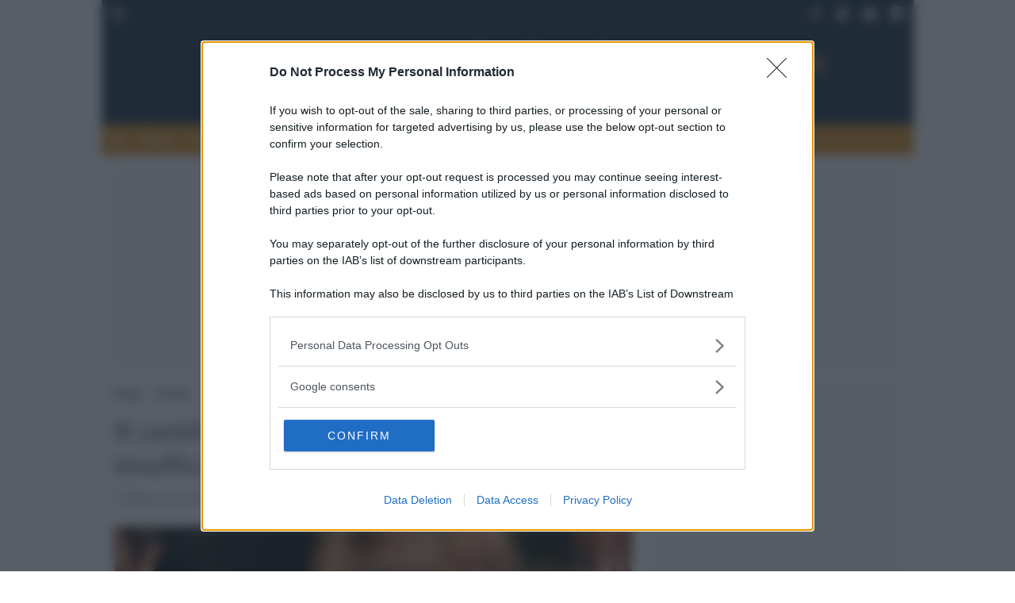

--- FILE ---
content_type: application/javascript
request_url: https://assets.evolutionadv.it/globalist_it/globalist_it.new.js
body_size: 3330
content:
window.optiload = window.optiload || {};
optiload.cmd = optiload.cmd || [];

window.googletag = window.googletag || {};
googletag.cmd = googletag.cmd || [];

window.evopbjs = window.evopbjs || {};
evopbjs.que = evopbjs.que || [];

googletag.cmd.push(function() {
	googletag.pubads().enableSingleRequest();
	googletag.pubads().disableInitialLoad();
	googletag.pubads().collapseEmptyDivs(true, true);
	googletag.enableServices();
});

(function() {
	var s = document.createElement('script');
	s.async = true;
	s.type = 'text/javascript';
	s.src = 'https://assets.evolutionadv.it/optiload/4.x.x/optiload.min.js';
	var node = document.getElementsByTagName('script')[0];
	//@ts-ignore
	node.parentNode.insertBefore(s, node);
})();


//CONFIG
optiload.cmd.push(function() {
	optiload.config.domain = 'globalist.it';
	optiload.config.cmp_type = 'quantcast';
	optiload.config.intext_container = '.article-content';
	optiload.config.intext_limit = 130;
	optiload.config.sellerid = "PUB1913";
	optiload.config.amazon_bid = true;
	optiload.config.language = 'it';
}); 

//CONFIG CONTENT REVOLUTION
var contentRevolutionConfig = {
	evoFirstArticle: '.article-content',
	// evoUAPublisher: 'UA-123456789-1',
	evoUAPublisherGA4: 'G-18GZCQ13YP',
	optiscrollAdunitId: 9,
	cssUrl: 'https://assets.evolutionadv.it/globalist_it/optiscroll.css',
	siteCod: 'globalist.it',
	// launchManually: !(window.location.href.indexOf('contentrevolution') > -1),
	// feedIdAlternative		:	null,
	// feedVariable			:	null,
	atfAdunitId: 11,
	atfSelector				:	'.evostep>.evo-articolo-spons-text p:nth-of-type(1)',
	insertIntext: true,
	//intextFinal			:	false,
	insertIntoPromo: false,
	intextAdunitId			:	11,
	refreshSidebarSticky: false,
	sidebarStickyAdunitId: 5,
	refreshFloorad: false,
	refreshSkin: false,
};

function startContentRevolution() {
	//############## CONTENT REVOLUTION ##########
	//load content revolution conditions (only starts on posts page, varibles for feeds...)
	if (window.top.optiload.$('body', document.top).hasClass('single-post')) {
		//add box optiscroll if the conditions are different from standard below here!
		//window.top.optiload.$(contentRevolutionConfig.evoFirstArticle, document.top).first().after('<div id="'+evoOptiScrollDiv.replace('#','').replace('.','')+'"></div>');
		if (window.location.href.indexOf('culture.globalist.it') !== -1) {
			contentRevolutionConfig.feedIdAlternative = 466;
		} else if (window.location.href.indexOf('salute.globalist.it') !== -1) {
			contentRevolutionConfig.feedIdAlternative = 467;
		} else if (window.location.href.indexOf('giornaledellospettacolo.globalist.it') !== -1) {
			contentRevolutionConfig.feedIdAlternative = 468;
		} else if (window.location.href.indexOf('megachip.globalist.it') !== -1) {
			contentRevolutionConfig.feedIdAlternative = 469;
		} else if (window.location.href.indexOf('globalsport.globalist.it') !== -1) {
			contentRevolutionConfig.feedIdAlternative = 470;
		} else if (window.location.href.indexOf('giulianasgrena.globalist.it') !== -1) {
			contentRevolutionConfig.feedIdAlternative = 471;
		}  else if (window.location.href.indexOf('giulia.globalist.it') !== -1) {
			contentRevolutionConfig.feedIdAlternative = 472;
		}  else if (window.location.href.indexOf('tivoli.globalist.it') !== -1) {
			contentRevolutionConfig.feedIdAlternative = 473;
		} else {
			contentRevolutionConfig.feedIdAlternative = 465;
		}

		//add div block in case content revolution doesn't append correctly
		//window.top.optiload.$('.classedaappendere').after('<div id="evo-cr-box"></div>');

		//add twitter
		// var sTwitter = document.createElement("script");
		// sTwitter.type = "text/javascript";
		// sTwitter.src = "https://platform.twitter.com/widgets.js";
		// var node = document.getElementsByTagName("script")[0];
		// //@ts-ignore
		// node.parentNode.insertBefore(sTwitter, node);

		// //add instagram
		// var sInsta = document.createElement("script");
		// sInsta.type = "text/javascript";
		// sInsta.src = "https://www.instagram.com/embed.js";
		// var node = document.getElementsByTagName("script")[0];
		// //@ts-ignore
		// node.parentNode.insertBefore(sInsta, node);

		//content revolution start
		var s = document.createElement('script');
		s.type = 'text/javascript';
		s.src = 'https://assets.evolutionadv.it/content-revolution.js';
		var node = document.getElementsByTagName('script')[0];
		//@ts-ignore
		node.parentNode.insertBefore(s, node);
	}
	//############## CONTENT REVOLUTION ##########
}



optiload.cmd.push(function() {
	var adUnits = [];


	adUnits[0] = {
		name: '/5966054,22678384914/Globalist_it/Globalist_it_Masthead',
		sizes: [[300, 250], [970, 250], [970, 90], [728, 90]],
		lazy: false,
		pb: 'pb_970x250',
		pbmobile: 'pb_300x250',
		isMasthead: false, // usare !optiload.fn.isMobile() per masthead sticky con hb mobile
		mappings: {
			desktop: [[970, 250], [970, 90], [728, 90]],
			mobile: [[300, 250]],
		},
		
		hb: {
			sizes: [
				[970, 250], [970, 90], [728, 90]
			],
			bids: [
				{
					bidder: 'smartadserver',
					params: { networkId: 1933, siteId: 634393, pageId: 1923899, formatId: 58989 },
				},
				{
					bidder: 'smartadserver',
					params: { networkId: 1933, siteId: 634393, pageId: 1923899, formatId: 66350 },
				},
				{
					bidder: 'adform',
					params: { mid: '1837438' },
				},
				{
					bidder: 'rubicon',
					params: { accountId: '17322', siteId: '267684', zoneId: '3170878', sizes: [57, 55, 2] },
				},
				{
					bidder: 'appnexusAst',
					params: { placementId: '31637339' },
				},				
			],
		},
		hbmobile: {
			sizes: [
				[300, 250]
			],
			bids: [
				{
					bidder: 'adform',
					params: { mid: '1837439' },
				},
				{
					bidder: 'rubicon',
					params: { accountId: '17322', siteId: '267686', zoneId: '3170876', sizes: [15] },
				},
				{
					bidder: 'appnexusAst',
					params: { placementId: '31637340' },
				},
			],
		},
	};


	adUnits[1] = {
		name: '/5966054,22678384914/Globalist_it/Globalist_it_ATF',
		sizes: [[336, 280], [336, 250], [300, 250], 'fluid'],
		lazy: false,
		pb: 'pb_300x250',
		pbmobile: 'pb_300x250',
		mappings: {
			desktop: [[336, 280], [336, 250], [300, 250], 'fluid'],
			mobile: [[336, 280], [336, 250], [300, 250], 'fluid'],
		},
		
		hb: {
			sizes: [
				[336, 280], [300, 250]
			],
			bids: [
				{
					bidder: 'smartadserver',
					params: { networkId: 1933, siteId: 634393, pageId: 1923899, formatId: 58998 },
				},
				{
					bidder: 'adform',
					params: { mid: '1837419' },
				},
				{
					bidder: 'rubicon',
					params: { accountId: '17322', siteId: '267684', zoneId: '3170878', sizes: [16, 15] },
				},
				{
					bidder: 'appnexusAst',
					params: { placementId: '31637320' },
				},				
			],
		},
		hbmobile: {
			sizes: [
				[336, 280], [300, 250]
			],
			bids: [
				{
					bidder: 'smartadserver',
					params: { networkId: 1933, siteId: 634393, pageId: 1923899, formatId: 58999 },
				},
				{
					bidder: 'adform',
					params: { mid: '1837420' },
				},
				{
					bidder: 'rubicon',
					params: { accountId: '17322', siteId: '267686', zoneId: '3170876', sizes: [16, 15] },
				},
				{
					bidder: 'appnexusAst',
					params: { placementId: '31637321' },
				},
				{
					bidder: "ogury",
					 params: {
					adUnitId: 'wm-hb-iart-global-evolu-9hccsblxhbd9', assetKey: 'OGY-64A16E1AE9E4', skipSizeCheck: true}
				 },
			],
		},
	};


	adUnits[2] = {
		name: '/5966054,22678384914/Globalist_it/Globalist_it_Intext',
		sizes: [[336, 280], [336, 250], [320, 480], [300, 250], 'fluid', [580, 280]],
		lazy: true,
		pb: 'pb_300x250',
		pbmobile: 'pb_300x250',
		interval: 20,
		isIntext: true,
		mappings: {
			desktop: [[580, 280], [336, 280], [336, 250], [300, 250], 'fluid'],
			mobile: [[336, 280], [336, 250], [320, 480], [300, 250], 'fluid'],
		},
		advanced: {
			mode: 'advanced',
			btf_wordcount: 50
		},
		hb: {
			sizes: [
				[336, 280], [300, 250]
			],
			bids: [
				{
					bidder: 'smartadserver',
					params: { networkId: 1933, siteId: 634393, pageId: 1923899, formatId: 58993 },
				},
				{
					bidder: 'adform',
					params: { mid: '1837433' },
				},
				{
					bidder: 'rubicon',
					params: { accountId: '17322', siteId: '267684', zoneId: '3170878', sizes: [16, 15] },
				},
				{
					bidder: 'appnexusAst',
					params: { placementId: '31637334' },
				},				
			],
		},
		hbmobile: {
			sizes: [
				[336, 280], [300, 250]
			],
			bids: [
				{
					bidder: 'smartadserver',
					params: { networkId: 1933, siteId: 634393, pageId: 1923899, formatId: 58994 },
				},
				{
					bidder: 'adform',
					params: { mid: '1837434' },
				},
				{
					bidder: 'rubicon',
					params: { accountId: '17322', siteId: '267686', zoneId: '3170876', sizes: [16, 15] },
				},
				{
					bidder: 'appnexusAst',
					params: { placementId: '31637335' },
				},
			],
		},
	};


	adUnits[3] = {
		name: '/5966054,22678384914/Globalist_it/Globalist_it_SidebarTop',
		sizes: [[300, 250], [300, 600]],
		lazy: optiload.fn.isMobile(),
		pb: 'pb_300x600',
		pbmobile: 'pb_300x250',
		mappings: {
			desktop: [[300, 600], [300, 250]],
			mobile: [[300, 250]],
		},
		
		hb: {
			sizes: [
				[300, 600], [300, 250]
			],
			bids: [
				{
					bidder: 'smartadserver',
					params: { networkId: 1933, siteId: 634393, pageId: 1923899, formatId: 58998 },
				},
				{
					bidder: 'adform',
					params: { mid: '1837443' },
				},
				{
					bidder: 'rubicon',
					params: { accountId: '17322', siteId: '267684', zoneId: '3170878', sizes: [10, 15] },
				},
				{
					bidder: 'appnexusAst',
					params: { placementId: '31637344' },
				},				
			],
		},
		hbmobile: {
			sizes: [
				[300, 250]
			],
			bids: [
				{
					bidder: 'smartadserver',
					params: { networkId: 1933, siteId: 634393, pageId: 1923899, formatId: 58999 },
				},
				{
					bidder: 'adform',
					params: { mid: '1837444' },
				},
				{
					bidder: 'rubicon',
					params: { accountId: '17322', siteId: '267686', zoneId: '3170876', sizes: [15] },
				},
				{
					bidder: 'appnexusAst',
					params: { placementId: '31637345' },
				},
			],
		},
	};


	adUnits[4] = {
		name: '/5966054,22678384914/Globalist_it/Globalist_it_SidebarSticky',
		sizes: [[300, 600], [300, 250], [160, 600], [120, 600], [300, 1050]],
		lazy: optiload.fn.isMobile(),
		pb: 'pb_300x600',
		pbmobile: 'pb_300x250',
		interval: 20,
		mappings: {
			desktop: [[300, 1050], [300, 600], [300, 250], [160, 600], [120, 600]],
			mobile: [[300, 600], [300, 250], [160, 600], [120, 600]],
		},
		
		hb: {
			sizes: [
				[300, 1050], [300, 600], [300, 250], [160, 600], [120, 600]
			],
			bids: [
				{
					bidder: 'smartadserver',
					params: { networkId: 1933, siteId: 634393, pageId: 1923899, formatId: 58995 },
				},
				{
					bidder: 'adform',
					params: { mid: '1837441' },
				},
				{
					bidder: 'rubicon',
					params: { accountId: '17322', siteId: '267684', zoneId: '3170878', sizes: [54, 10, 15, 9, 8] },
				},
				{
					bidder: 'appnexusAst',
					params: { placementId: '31637342' },
				},				
			],
		},
		hbmobile: {
			sizes: [
				[300, 600], [300, 250], [160, 600], [120, 600]
			],
			bids: [
				{
					bidder: 'smartadserver',
					params: { networkId: 1933, siteId: 634393, pageId: 1923899, formatId: 58994 },
				},
				{
					bidder: 'adform',
					params: { mid: '1837442' },
				},
				{
					bidder: 'rubicon',
					params: { accountId: '17322', siteId: '267686', zoneId: '3170876', sizes: [10, 15, 9, 8] },
				},
				{
					bidder: 'appnexusAst',
					params: { placementId: '31637343' },
				},
			],
		},
	};


	adUnits[5] = {
		name: '/5966054,22678384914/Globalist_it/Globalist_it_FloorAd',
		sizes: [[320, 100], [300, 100], [320, 50], [300, 50], [1, 4], [1, 1], [1280, 100], [970, 90], [728, 90]],
		lazy: false,
		pb: 'pb_728x90',
		pbmobile: 'pb_320x100',
		interval: 30,
		isFloorad: true,
		mappings: {
			desktop: [[1280, 100], [970, 90], [728, 90], [1, 4], [1, 1]],
			mobile: [[320, 100], [300, 100], [320, 50], [300, 50], [1, 4], [1, 1]],
		},
		
		hb: {
			sizes: [
				[970, 90], [728, 90]
			],
			bids: [
				{
					bidder: 'adform',
					params: { mid: '1837428' },
				},
				{
					bidder: 'rubicon',
					params: { accountId: '17322', siteId: '267684', zoneId: '3170878', sizes: [55, 2] },
				},
				{
					bidder: 'appnexusAst',
					params: { placementId: '31637329' },
				},				
			],
		},
		hbmobile: {
			sizes: [
				[320, 100], [300, 100], [320, 50], [300, 50]
			],
			bids: [
				{
					bidder: 'adform',
					params: { mid: '1837429' },
				},
				{
					bidder: 'rubicon',
					params: { accountId: '17322', siteId: '267686', zoneId: '3170876', sizes: [117, 19, 43, 44] },
				},
				{
					bidder: 'appnexusAst',
					params: { placementId: '31637330' },
				},
				{
					bidder: "ogury",
					 params: {
					adUnitId: 'wm-hb-foot-global-evolu-s1vwu86yfylw', assetKey: 'OGY-64A16E1AE9E4', skipSizeCheck: true}
				 },
			],
		},
	};


	adUnits[6] = {
		name: '/5966054,22678384914/Globalist_it/Globalist_it_Box_HP_300x600',
		sizes: [[336, 280], [336, 250], [300, 250], [320, 480], [300, 600]],
		lazy: false,
		pb: 'pb_300x600',
		pbmobile: 'pb_300x250',
		mappings: {
			desktop: [[336, 280], [336, 250], [320, 480], [300, 600], [300, 250]],
			mobile: [[336, 280], [336, 250], [300, 250]],
		},
		hb: {
			sizes: [
				[336, 280], [300, 600], [300, 250]
			],
			bids: [
				{
					bidder: 'smartadserver',
					params: { networkId: 1933, siteId: 634393, pageId: 1923899, formatId: 58998 },
				},
				{
					bidder: 'adform',
					params: { mid: '1837424' },
				},
				{
					bidder: 'rubicon',
					params: { accountId: '17322', siteId: '267684', zoneId: '3170878', sizes: [16, 10, 15] },
				},
				{
					bidder: 'appnexusAst',
					params: { placementId: '31637325' },
				},				
			],
		},
		hbmobile: {
			sizes: [
				[336, 280], [300, 250]
			],
			bids: [
				{
					bidder: 'smartadserver',
					params: { networkId: 1933, siteId: 634393, pageId: 1923899, formatId: 58999 },
				},
				{
					bidder: 'adform',
					params: { mid: '1837425' },
				},
				{
					bidder: 'rubicon',
					params: { accountId: '17322', siteId: '267686', zoneId: '3170876', sizes: [16, 15] },
				},
				{
					bidder: 'appnexusAst',
					params: { placementId: '31637326' },
				},
			],
		},
	};


	adUnits[7] = {
		name: '/5966054,22678384914/Globalist_it/Globalist_it_Box_Categoria_728x90',
		sizes: [[336, 280], [336, 250], [300, 250], [728, 90]],
		lazy: false,
		pb: 'pb_728x90',
		pbmobile: 'pb_300x250',
		mappings: {
			desktop: [[728, 90]],
			mobile: [[336, 280], [336, 250], [300, 250]],
		},
		
		hb: {
			sizes: [
				[728, 90]
			],
			bids: [
				{
					bidder: 'smartadserver',
					params: { networkId: 1933, siteId: 634393, pageId: 1923899, formatId: 66350 },
				},
				{
					bidder: 'adform',
					params: { mid: '1837422' },
				},
				{
					bidder: 'rubicon',
					params: { accountId: '17322', siteId: '267684', zoneId: '3170878', sizes: [2] },
				},
				{
					bidder: 'appnexusAst',
					params: { placementId: '31637323' },
				},				
			],
		},
		hbmobile: {
			sizes: [
				[336, 280], [300, 250]
			],
			bids: [
				{
					bidder: 'smartadserver',
					params: { networkId: 1933, siteId: 634393, pageId: 1923899, formatId: 58999 },
				},
				{
					bidder: 'adform',
					params: { mid: '1837423' },
				},
				{
					bidder: 'rubicon',
					params: { accountId: '17322', siteId: '267686', zoneId: '3170876', sizes: [16, 15] },
				},
				{
					bidder: 'appnexusAst',
					params: { placementId: '31637324' },
				},
			],
		},
	};


	adUnits[8] = {
		name: '/5966054,22678384914/Globalist_it/Globalist_it_Skin',
		sizes: [[1, 3], [1, 1], [1800, 1000]],
		lazy: false,
		isSkin: true,
		mappings: {
			desktop: [[1800, 1000], [1, 3], [1, 1]],
			mobile: [[1, 3], [1, 1]],
		},
		hb: {
			sizes: [
				[1800, 1000]
			],
			bids: [
				{
					bidder: 'rubicon',
					params: { accountId: '17322', siteId: '267684', zoneId: '3170878', sizes: [68] },
				},				
			],
		},
		hbmobile: {
			sizes: [
				
			],
			bids: [
			],
		},
	};


	adUnits[9] = {
		name: '/5966054,22678384914/Globalist_it/Globalist_it_optiscroll_premium',
		sizes: [[1, 10]],
		lazy: true,
	    offset: 800,
		mappings: {
			desktop: [[1, 10]],
			mobile: [[1, 10]],
		},
		
		hb: {},
		hbmobile: {},
	};


	adUnits[10] = {
		name: '/5966054,22678384914/Globalist_it/Globalist_it_Skin_skyscraper',
		sizes: [[160, 600], [120, 600]],
		lazy: true,
		mappings: {
			desktop: [[160, 600], [120, 600]],
			mobile: [],
		},
		hb: {
			sizes: [
				[160, 600], [120, 600]
			],
			bids: [
				{
					bidder: 'adform',
					params: { mid: '1837445' },
				},
				{
					bidder: 'rubicon',
					params: { accountId: '17322', siteId: '267684', zoneId: '3170878', sizes: [9, 8] },
				},
				{
					bidder: 'appnexusAst',
					params: { placementId: '31637346' },
				},				
			],
		},
		hbmobile: {
			sizes: [
				
			],
			bids: [
			],
		},
	};


	adUnits[11] = {
		name: '/5966054,22678384914/Globalist_it/Globalist_it_Intext_content_revolution',
		sizes: [[336, 280], [336, 250], [320, 480], [300, 250], 'fluid', [580, 280]],
		lazy: true,
		pb: 'pb_300x250',
		pbmobile: 'pb_300x250',
		mappings: {
			desktop: [[580, 280], [336, 280], [336, 250], [300, 250], 'fluid'],
			mobile: [[336, 280], [336, 250], [320, 480], [300, 250], 'fluid'],
		},
		
		hb: {
			sizes: [
				[336, 280], [300, 250]
			],
			bids: [
				{
					bidder: 'smartadserver',
					params: { networkId: 1933, siteId: 634393, pageId: 1923899, formatId: 58998 },
				},
				{
					bidder: 'adform',
					params: { mid: '1837436' },
				},
				{
					bidder: 'rubicon',
					params: { accountId: '17322', siteId: '267684', zoneId: '3170878', sizes: [16, 15] },
				},
				{
					bidder: 'appnexusAst',
					params: { placementId: '31637337' },
				},				
			],
		},
		hbmobile: {
			sizes: [
				[336, 280], [300, 250]
			],
			bids: [
				{
					bidder: 'smartadserver',
					params: { networkId: 1933, siteId: 634393, pageId: 1923899, formatId: 58999 },
				},
				{
					bidder: 'adform',
					params: { mid: '1837437' },
				},
				{
					bidder: 'rubicon',
					params: { accountId: '17322', siteId: '267686', zoneId: '3170876', sizes: [16, 15] },
				},
				{
					bidder: 'appnexusAst',
					params: { placementId: '31637338' },
				},
			],
		},
	};


	adUnits[12] = {
		name: '/5966054,22678384914/Globalist_it/Globalist_it_interstitial_crevo',
		sizes: [[336, 280], [336, 250], [320, 480], [300, 250], [1, 7], [640, 480], [640, 250], [600, 250], [480, 320]],
		lazy: false,
		isInterstitial: true,
		mappings: {
			desktop: [[640, 480], [640, 250], [600, 250], [480, 320], [336, 280], [336, 250], [320, 480], [300, 250], [1, 7]],
			mobile: [[336, 280], [336, 250], [320, 480], [300, 250], [1, 7]],
		},
		
		hb: {},
		hbmobile: {},
	};


	adUnits[13] = {
		name: '/5966054,22678384914/Globalist_it/Globalist_it_Box_HP_728x90',
		sizes: [[300, 250], [728, 90]],
		lazy: false,
		pb: 'pb_728x90',
		pbmobile: 'pb_300x250',
		mappings: {
			desktop: [[728, 90]],
			mobile: [[300, 250]],
		},
		
		hb: {
			sizes: [
				[728, 90]
			],
			bids: [
				{
					bidder: 'smartadserver',
					params: { networkId: 1933, siteId: 634393, pageId: 1923899, formatId: 66350 },
				},
				{
					bidder: 'adform',
					params: { mid: '1837426' },
				},
				{
					bidder: 'rubicon',
					params: { accountId: '17322', siteId: '267684', zoneId: '3170878', sizes: [2] },
				},
				{
					bidder: 'appnexusAst',
					params: { placementId: '31637327' },
				},				
			],
		},
		hbmobile: {
			sizes: [
				[300, 250]
			],
			bids: [
				{
					bidder: 'smartadserver',
					params: { networkId: 1933, siteId: 634393, pageId: 1923899, formatId: 58999 },
				},
				{
					bidder: 'adform',
					params: { mid: '1837427' },
				},
				{
					bidder: 'rubicon',
					params: { accountId: '17322', siteId: '267686', zoneId: '3170876', sizes: [15] },
				},
				{
					bidder: 'appnexusAst',
					params: { placementId: '31637328' },
				},
			],
		},
	};


	adUnits[14] = {
		name: '/5966054,22678384914/Globalist_it/Globalist_it_SidebarMiddle',
		sizes: [[300, 600], [300, 250]],
		lazy: false,
		pb: 'pb_300x600',
		pbmobile: 'pb_300x600',
		mappings: {
			desktop: [[300, 600], [300, 250]],
			mobile: [],
		},
		
		hb: {
			sizes: [
				[300, 600], [300, 250]
			],
			bids: [
				{
					bidder: 'smartadserver',
					params: { networkId: 1933, siteId: 634393, pageId: 1923899, formatId: 58998 },
				},
				{
					bidder: 'adform',
					params: { mid: '1837440' },
				},
				{
					bidder: 'rubicon',
					params: { accountId: '17322', siteId: '267684', zoneId: '3170878', sizes: [10, 15] },
				},
				{
					bidder: 'appnexusAst',
					params: { placementId: '31637341' },
				},				
			],
		},
		hbmobile: {
			sizes: [
				
			],
			bids: [
			],
		},
	};


	
	optiload.config.adunits = adUnits;
	optiload.enable();
});

optiload.cmd.push(function() {
	optiload.addEventListener('ready', function() {
		//ADSENSE
		(function() {
			var k = document.createElement('script'),
				el = document.getElementsByTagName('script')[0];
			k.async = true;
			k.setAttribute('type', 'text/javascript');
			k.setAttribute('data-ad-client', 'ca-pub-8945354104464549');
			k.src = 'https://pagead2.googlesyndication.com/pagead/js/adsbygoogle.js';
			el.parentNode.insertBefore(k, el);
		})();

		startContentRevolution();
		
		window.top.optiload.$('body').on('evoContentRevolutionChangedUrl', function () {
			optiload.fn.loadInterstitial();
		});
		

		optiload.fn.utils.loadJs('https://assets.evolutionadv.it/globalist_it/video.js');
		

		optiload.fn.standardConfig();
		optiload.fn.loadComscore();
		// optiload.fn.loadMastheadSticky();
		// optiload.fn.loadAdUnits();
		// optiload.fn.loadFloorad();
		// optiload.fn.loadSkin();
		// optiload.fn.loadNuggAd();
	});
}); 

--- FILE ---
content_type: application/javascript
request_url: https://www.globalist.it/wp-content/themes/akaboot-globalist/js/custom.js?ver=1.0.27
body_size: 535
content:
jQuery(function ($) {
    // Masonry Cover
    $('.grid').imagesLoaded(function () {
        $('.grid').masonry({
            itemSelector: '.grid-item',
            columnWidth: '.grid-sizer',
            percentPosition: true
        });
    });

    var splides = document.querySelectorAll('.splide');
    // 1. query slider elements: are there any splide elements?
    if(splides.length){
        // 2. process all instances
        for(var i=0; i<splides.length; i++){
            var splideElement = splides[i];
            //3.1 if no options are defined by 'data-splide' attribute: take these default options
            var splideDefaultOptions = 
            {
                updateOnMove: true,
                type: 'slide',
                drag: 'free',
                updateOnMove: true,
                pagination: true,
                arrows: false,
                trimSpace: 'move',
                perPage: 3,
                fixedWidth: false,
                breakpoints: {
                    768: {
                        perPage: 1,
                        fixedWidth: '28rem',
                    },
                    576: {
                        perPage: 1,
                        fixedWidth: '23rem',
                    },
                    476: {
                        perPage: 1,
                        fixedWidth: '19rem',
                    },
                    376: {
                        perPage: 1,
                        fixedWidth: '16rem',
                    },
                },
            }
            /**
            * 3.2 if options are defined by 'data-splide' attribute: default options will we overridden
            * see documentation: https://splidejs.com/guides/options/#by-data-attribute
            **/
            
            var splide = new Splide( splideElement, splideDefaultOptions ); 
            // 3. mount/initialize this slider
            splide.mount();
        }
    }
});